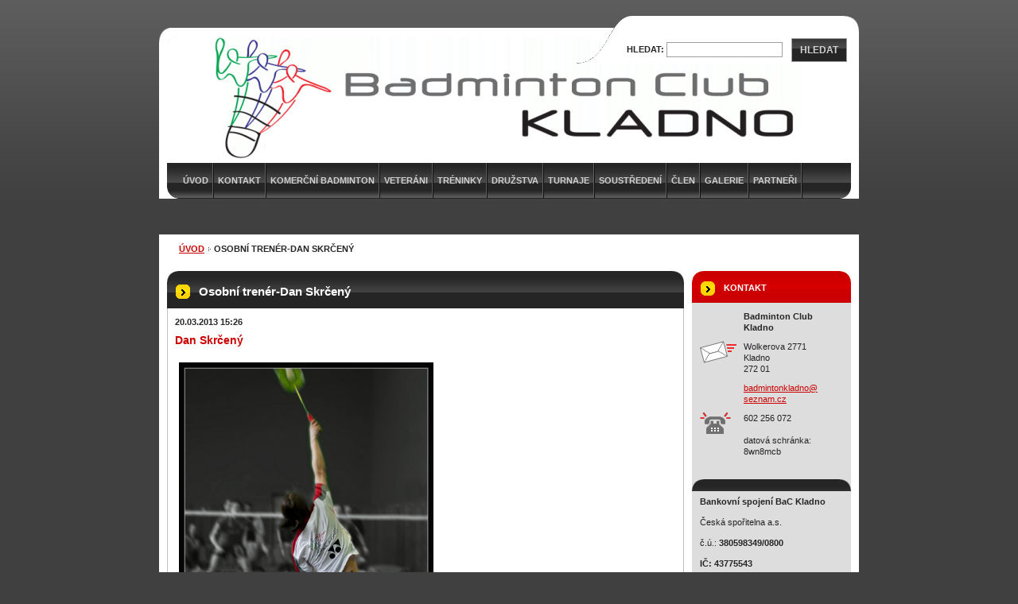

--- FILE ---
content_type: text/html; charset=UTF-8
request_url: https://www.badmintonkladno.cz/news/osobni-trener-dan-skrceny/
body_size: 6170
content:
<!--[if lte IE 9]><!DOCTYPE HTML PUBLIC "-//W3C//DTD HTML 4.01 Transitional//EN" "https://www.w3.org/TR/html4/loose.dtd"><![endif]-->
<!DOCTYPE html>

<!--[if IE]><html class="ie" lang="cs"><![endif]-->
<!--[if gt IE 9]><!--> 
<html lang="cs">
<!--<![endif]-->

	<head>
		<!--[if lt IE 8]><meta http-equiv="X-UA-Compatible" content="IE=EmulateIE7"><![endif]--><!--[if IE 8]><meta http-equiv="X-UA-Compatible" content="IE=EmulateIE8"><![endif]--><!--[if IE 9]><meta http-equiv="X-UA-Compatible" content="IE=EmulateIE9"><![endif]-->
		<base href="https://www.badmintonkladno.cz/">
  <meta charset="utf-8">
  <meta name="description" content="">
  <meta name="keywords" content="">
  <meta name="generator" content="Webnode">
  <meta name="apple-mobile-web-app-capable" content="yes">
  <meta name="apple-mobile-web-app-status-bar-style" content="black">
  <meta name="format-detection" content="telephone=no">
    <link rel="icon" type="image/svg+xml" href="/favicon.svg" sizes="any">  <link rel="icon" type="image/svg+xml" href="/favicon16.svg" sizes="16x16">  <link rel="icon" href="/favicon.ico"><link rel="canonical" href="https://www.badmintonkladno.cz/news/osobni-trener-dan-skrceny/">
<script type="text/javascript">(function(i,s,o,g,r,a,m){i['GoogleAnalyticsObject']=r;i[r]=i[r]||function(){
			(i[r].q=i[r].q||[]).push(arguments)},i[r].l=1*new Date();a=s.createElement(o),
			m=s.getElementsByTagName(o)[0];a.async=1;a.src=g;m.parentNode.insertBefore(a,m)
			})(window,document,'script','//www.google-analytics.com/analytics.js','ga');ga('create', 'UA-797705-6', 'auto',{"name":"wnd_header"});ga('wnd_header.set', 'dimension1', 'W1');ga('wnd_header.set', 'anonymizeIp', true);ga('wnd_header.send', 'pageview');var pageTrackerAllTrackEvent=function(category,action,opt_label,opt_value){ga('send', 'event', category, action, opt_label, opt_value)};</script>
  <link rel="alternate" type="application/rss+xml" href="https://badmintonkladno.cz/rss/all.xml" title="">
<!--[if lte IE 9]><style type="text/css">.cke_skin_webnode iframe {vertical-align: baseline !important;}</style><![endif]-->
		<title>Osobní trenér-Dan Skrčený :: Badminton Klub Kladno</title>
		<meta name="robots" content="index, follow">
		<meta name="googlebot" content="index, follow">
		<script type="text/javascript" src="https://d11bh4d8fhuq47.cloudfront.net/_system/skins/v9/50000398/js/functions.js"></script>
		<link rel="stylesheet" type="text/css" href="/css/style.css" media="screen,handheld,projection">
		<link rel="stylesheet" type="text/css" href="https://d11bh4d8fhuq47.cloudfront.net/_system/skins/v9/50000398/css/print.css" media="print">
	
				<script type="text/javascript">
				/* <![CDATA[ */
					
					if (typeof(RS_CFG) == 'undefined') RS_CFG = new Array();
					RS_CFG['staticServers'] = new Array('https://d11bh4d8fhuq47.cloudfront.net/');
					RS_CFG['skinServers'] = new Array('https://d11bh4d8fhuq47.cloudfront.net/');
					RS_CFG['filesPath'] = 'https://www.badmintonkladno.cz/_files/';
					RS_CFG['filesAWSS3Path'] = 'https://e8fd207266.clvaw-cdnwnd.com/776db28ddf7e3cca57b2b57e6ca988c9/';
					RS_CFG['lbClose'] = 'Zavřít';
					RS_CFG['skin'] = 'default';
					if (!RS_CFG['labels']) RS_CFG['labels'] = new Array();
					RS_CFG['systemName'] = 'Webnode';
						
					RS_CFG['responsiveLayout'] = 0;
					RS_CFG['mobileDevice'] = 0;
					RS_CFG['labels']['copyPasteSource'] = 'Více zde:';
					
				/* ]]> */
				</script><script type="text/javascript" src="https://d11bh4d8fhuq47.cloudfront.net/_system/client/js/compressed/frontend.package.1-3-108.js?ph=e8fd207266"></script><style type="text/css">label.forBlind {display: inherit !important;position: inherit !important;}.diskuze #postText, .diskuze .feWebFormTextarea {max-width: 100% !important;}</style></head>

<body>
	<div id="pageFrame">

		<div id="pageTopSpacer"><!-- indent-top --></div>

		<!-- TOP BLOCK -->
		<div id="topBlock">

			<div id="logo"><a href="home/" title="Přejít na úvodní stránku."><span id="rbcSystemIdentifierLogo" style="visibility: hidden;">Badminton Klub Kladno</span></a></div>			<script type="text/javascript"> /* <![CDATA[ */ logoCentering(); /* ]]> */ </script>

			<h3 id="topMotto"><span id="rbcCompanySlogan" class="rbcNoStyleSpan"></span></h3>

			<div id="illustration">
				<div class="imgCropper"><img src="https://e8fd207266.clvaw-cdnwnd.com/776db28ddf7e3cca57b2b57e6ca988c9/200000039-1d6cf1e676/50000000.png?ph=e8fd207266" width="860" height="160" alt=""></div>
				<span class="arcTop"><!-- / --></span>
			</div>

			<hr class="hidden">

				<script type="text/javascript">
					/* <![CDATA[ */
						RubicusFrontendIns.addAbsoluteHeaderBlockId('topMenu');
					/* ]]> */
				</script>

			<!-- TOP MENU -->
			<div id="topMenu">


<ul class="menu">
	<li class="first"><a href="/home/">Úvod</a></li>
	<li><a href="/kontakt/">Kontakt</a></li>
	<li><a href="/komercnibadminton/">Komerční badminton</a></li>
	<li><a href="/mcr/">Veteráni</a></li>
	<li><a href="/treninky/">Tréninky</a></li>
	<li><a href="/druzstva/">Družstva</a></li>
	<li><a href="/turnaje/">Turnaje</a></li>
	<li><a href="/soustredeni/">Soustředení</a></li>
	<li><a href="/pro-cleny/">Člen</a></li>
	<li><a href="/galerie/">Galerie</a></li>
	<li class="last"><a href="/partneri/">Partneři</a></li>
</ul>			

				<span><!-- masque --></span>

			</div> <!-- /id="topMenu" -->
			<!-- / TOP MENU -->

		</div> <!-- /id="topBlock" -->
		<!-- / TOP BLOCK -->

		<hr class="hidden">

		<!-- NAVIGATOR -->
		<div id="middleBar">
			<div id="pageNavigator" class="rbcContentBlock"><a class="navFirstPage" href="/home/">Úvod</a><span><span> &gt; </span></span><span id="navCurrentPage">Osobní trenér-Dan Skrčený</span><hr class="hidden"></div>            <div id="languageSelect"></div>			
            <div class="cleaner"><!-- / --></div>
		</div> <!-- /id="middleBar" -->
		<!-- / NAVIGATOR -->

		<!-- MAIN CONTAINER -->
		<div id="mainContainer">

			<div class="colSplit">

				<!-- CENTER ZONE ~ MAIN -->
				<div class="colA mainZone">




					<!-- ARTICLE DETAIL -->
					<div class="box articles">
						<div class="contOut">
							<div class="contIn detail">

		

								<h1 class="boxHeading">Osobní trenér-Dan Skrčený</h1>

								<ins class="artDate">20.03.2013 15:26</ins>

								<div class="wsw">
									<!-- WSW -->
<h3>Dan Skrčený</h3>
<p><img alt="" src="https://e8fd207266.clvaw-cdnwnd.com/776db28ddf7e3cca57b2b57e6ca988c9/200000090-61c4962bf4/BDE_9367a.jpg" style="width: 320px; height: 471px;"></p>
<p><strong>Profil trenéra</strong></p>
<p>Jméno a příjmení: <strong>Daniel Skrčený</strong></p>
<p>Mateřský klub: <strong>Badminton Klub Kladno</strong></p>
<p>Kde hraji a soutěž: <strong>Extraliga družstev BaC Kladno</strong></p>
<p>Od kdy trénuji: <strong>1998</strong></p>
<p>Trenérská třída: <strong>III. trenérská třída, Certificate BWF Shuttle Time Tutor (2016)</strong></p>
<p>Nej úspěchy jako hráč: <strong>3. místo MČR 2015 (čtyřhra mužů)&nbsp;</strong><strong>3. místo MČR 2014 (mix), 3. místo MČR 2013 (čtyřhra muži), </strong></p>
<p><strong>3. místo na MČR 2008 (mix)</strong></p>
<p><strong>vítěz VC Prahy 2008 (mix), vítěz VC Plzně 2010 (mix),</strong></p>
<p><strong>Vítěz GP A VC Plzně 2011, vítěz VC Most 2012</strong></p>
<p>Nej úspěchy jako trenér: <strong>trenér extraligového družstva BaC Kladno, trenér žáků a dorostu BaC Kladno</strong></p>
<p><strong>2x Play off družstva BaC Kladno v Extralize smíšených družstev ČR, 2x druhé místo družstva BaC Kladno ve I. lize</strong></p>
<p>Kontakt: tel.: 602 256 072, <a href="mailto:dan.skrceny@seznam.cz">dan.skrceny@seznam.cz</a></p>
<p>Moto: <strong>Badminton je krásná hra, kdy její příprava bolí méně než prohra nepřipravených</strong></p>
<p>Cena: 3<strong>60Kč/h </strong>(cena obsahuje trenéra, míče, kurt)</p>
<p><img alt="" src="https://e8fd207266.clvaw-cdnwnd.com/776db28ddf7e3cca57b2b57e6ca988c9/200002158-94f3395ee0/certifikát tutor Brno 2016.jpg" style="width: 320px; height: 453px;"></p>
<p>&nbsp;</p>

									<!-- / WSW -->
								</div> <!-- /class="wsw" -->

								

								<div class="rbcBookmarks"><div id="rbcBookmarks200003306"></div></div>
		<script type="text/javascript">
			/* <![CDATA[ */
			Event.observe(window, 'load', function(){
				var bookmarks = '<div style=\"float:left;\"><div style=\"float:left;\"><iframe src=\"//www.facebook.com/plugins/like.php?href=https://www.badmintonkladno.cz/news/osobni-trener-dan-skrceny/&amp;send=false&amp;layout=button_count&amp;width=155&amp;show_faces=false&amp;action=like&amp;colorscheme=light&amp;font&amp;height=21&amp;appId=397846014145828&amp;locale=cs_CZ\" scrolling=\"no\" frameborder=\"0\" style=\"border:none; overflow:hidden; width:155px; height:21px; position:relative; top:1px;\" allowtransparency=\"true\"></iframe></div><div style=\"float:left;\"><a href=\"https://twitter.com/share\" class=\"twitter-share-button\" data-count=\"horizontal\" data-via=\"webnode\" data-lang=\"en\">Tweet</a></div><script type=\"text/javascript\">(function() {var po = document.createElement(\'script\'); po.type = \'text/javascript\'; po.async = true;po.src = \'//platform.twitter.com/widgets.js\';var s = document.getElementsByTagName(\'script\')[0]; s.parentNode.insertBefore(po, s);})();'+'<'+'/scr'+'ipt></div> <div class=\"addthis_toolbox addthis_default_style\" style=\"float:left;\"><a class=\"addthis_counter addthis_pill_style\"></a></div> <script type=\"text/javascript\">(function() {var po = document.createElement(\'script\'); po.type = \'text/javascript\'; po.async = true;po.src = \'https://s7.addthis.com/js/250/addthis_widget.js#pubid=webnode\';var s = document.getElementsByTagName(\'script\')[0]; s.parentNode.insertBefore(po, s);})();'+'<'+'/scr'+'ipt><div style=\"clear:both;\"></div>';
				$('rbcBookmarks200003306').innerHTML = bookmarks;
				bookmarks.evalScripts();
			});
			/* ]]> */
		</script>
		

								<div class="linkBlock">
									<p class="hidden">&mdash;&mdash;&mdash;</p>
									<a class="back" href="archive/news/">Zpět</a>
								</div> <!-- /class="linkBlock" -->

		

								<div class="cleaner"><!-- /FLOAT CLEANER --></div>

							</div> <!-- /class="contIn detail" -->
						</div> <!-- /class="contOut" -->
					</div> <!-- /class="box articles" -->
					<!-- / ARTICLE DETAIL -->


					<hr class="hidden">


		
				</div> <!-- /class="colA mainZone" -->
				<!-- / CENTER ZONE ~ MAIN -->

			</div> <!-- /class="colSplit" -->

			<!-- SIDEBAR -->
			<div class="colD sidebar">

			




					<!-- CONTACT -->
					<div class="box contact">
						<div class="contOut">
							<div class="contIn">

								<h2 class="boxHeading">Kontakt</h2>

		

								<address>

									<strong class="contactName">Badminton Club Kladno</strong>
									

									<br class="hidden">

									<span class="address">
										<span class="icon"><!-- --></span>
										<span class="text">
Wolkerova 2771<br />
Kladno<br />
272 01
										</span>
										<span class="cleaner"><!-- --></span>
									</span> <!-- /class="address" -->

	
									

									<br class="hidden">

									<span class="email">
										<span class="text">
											<a href="&#109;&#97;&#105;&#108;&#116;&#111;:&#98;&#97;&#100;&#109;&#105;&#110;&#116;&#111;&#110;&#107;&#108;&#97;&#100;&#110;&#111;&#64;&#115;&#101;&#122;&#110;&#97;&#109;&#46;&#99;&#122;"><span id="rbcContactEmail">&#98;&#97;&#100;&#109;&#105;&#110;&#116;&#111;&#110;&#107;&#108;&#97;&#100;&#110;&#111;&#64;&#115;&#101;&#122;&#110;&#97;&#109;&#46;&#99;&#122;</span></a>
										</span>
									</span> <!-- /class="email" -->

	
									

									<br class="hidden">

									<span class="phone">
										<span class="icon"><!-- --></span>
										<span class="text">
602 256 072<br />
<br />
datová schránka: 8wn8mcb
										</span>
										<span class="cleaner"><!-- --></span>
									</span> <!-- /class="phone" -->

	
								</address>

		

								<div class="cleaner"><!-- /FLOAT CLEANER --></div>

							</div> <!-- /class="contIn" -->
						</div> <!-- /class="contOut" -->
					</div> <!-- /class="box contact" -->
					<!-- / CONTACT -->


					<hr class="hidden">


					




					<!-- WYSIWYG -->
					<div class="box wysiwyg">
						<div class="contOut">
							<div class="contIn">

								<div class="wsw">
									<!-- WSW -->

		<p><strong>Bankovní spojení BaC Kladno</strong></p>
<p>Česká spořitelna a.s.</p>
<p>č.ú.: <strong>380598349/0800</strong></p>
<p><strong>IČ: 43775543</strong></p>
<p>&nbsp;</p>


									<!-- / WSW -->
								</div> <!-- /class="wsw" -->

								<div class="cleaner"><!-- /FLOAT CLEANER --></div>

							</div> <!-- /class="contIn" -->
						</div> <!-- /class="contOut" -->
					</div> <!-- /class="box wysiwyg" -->
					<!-- / WYSIWYG -->


					<hr class="hidden">


		

				<span class="arcTop"><!-- / --></span>

			</div> <!-- /class="colD sidebar" -->
			<!-- / SIDEBAR -->

			<div class="cleaner"><!-- /FLOAT CLEANER --></div>

		</div> <!-- /id="mainContainer" -->
		<!-- / MAIN CONTAINER -->

		<!-- FULLTEXT SEARCH BOX -->
		<div id="topSearch">



		<!-- FULLTEXT SEARCH BOX -->
		<div id="topSearchIn">

		<form action="/search/" method="get" id="fulltextSearch">

				<h3 class="forBlind">Vyhledávání</h3>

				<label for="fulltextSearchText">Hledat:</label>
				<input type="text" id="fulltextSearchText" name="text" value="">
				<button type="submit" onmouseover="this.className='hoverButton';" onmouseout="this.className='';">Hledat</button>

		</form>

		</div> <!-- /id="topSearchIn" -->
		<!-- / FULLTEXT SEARCH BOX -->

		<hr class="hidden">

		
		</div> <!-- /id="topSearch" -->
		<!-- / FULLTEXT SEARCH BOX -->

		<hr class="hidden">

		<!-- FOOTER -->
		<div id="footerBlock">
			<div id="footerTop">

				<ul id="footerTopRgt">
					<li class="sitemap"><a href="/sitemap/" title="Přejít na mapu stránek.">Mapa stránek</a></li>
					<li class="rss"><a href="/rss/" title="RSS kanály">RSS</a></li>
					<li class="print"><a href="javascript:window.print();" title="Vytisknout stránku">Tisk</a></li>
				</ul>

				<p id="footerTopLft"><span id="rbcFooterText" class="rbcNoStyleSpan">© BaC Kladno 2012</span></p>

				<div class="cleaner"><!-- /FLOAT CLEANER --></div>

			</div> <!-- /id="footerTop" -->

			<hr class="hidden">

			<div id="footerDwn"><p><span class="rbcSignatureText">Vytvořeno editory BaC Kladno</span></p></div> <!-- /id="footerDwn" -->

		</div> <!-- /id="footerBlock" -->
		<!-- / FOOTER -->

	</div> <!-- /id="pageFrame" -->

	<script type="text/javascript">
		/* <![CDATA[ */

			RubicusFrontendIns.addObserver
			({

				onContentChange: function ()
				{
					logoCentering();
				},

				onStartSlideshow: function()
				{
					$('slideshowControl').innerHTML	= '<span>Pozastavit prezentaci<'+'/span>';
					$('slideshowControl').title			= 'Pozastavit automatické procházení obrázků';
					$('slideshowControl').onclick		= RubicusFrontendIns.stopSlideshow.bind(RubicusFrontendIns);
				},

				onStopSlideshow: function()
				{
					$('slideshowControl').innerHTML	= '<span>Spustit prezentaci<'+'/span>';
					$('slideshowControl').title			= 'Spustit automatické procházení obrázků';
					$('slideshowControl').onclick		= RubicusFrontendIns.startSlideshow.bind(RubicusFrontendIns);
				},

				onShowImage: function()
				{
					if (RubicusFrontendIns.isSlideshowMode())
					{
						$('slideshowControl').innerHTML	= '<span>Pozastavit prezentaci<'+'/span>';
						$('slideshowControl').title			= 'Pozastavit automatické procházení obrázků';
						$('slideshowControl').onclick		= RubicusFrontendIns.stopSlideshow.bind(RubicusFrontendIns);
					}
				}

			});

			RubicusFrontendIns.addFileToPreload('https://d11bh4d8fhuq47.cloudfront.net/_system/skins/v9/50000398/img/loading.gif');
			RubicusFrontendIns.addFileToPreload('https://d11bh4d8fhuq47.cloudfront.net/_system/skins/v9/50000398/img/loading-poll.gif');
			RubicusFrontendIns.addFileToPreload('https://d11bh4d8fhuq47.cloudfront.net/_system/skins/v9/50000398/img/arr-ll-h.png');
			RubicusFrontendIns.addFileToPreload('https://d11bh4d8fhuq47.cloudfront.net/_system/skins/v9/50000398/img/arr-l-h.png');
			RubicusFrontendIns.addFileToPreload('https://d11bh4d8fhuq47.cloudfront.net/_system/skins/v9/50000398/img/arr-r-h.png');
			RubicusFrontendIns.addFileToPreload('https://d11bh4d8fhuq47.cloudfront.net/_system/skins/v9/50000398/img/arr-rr-h.png');
			RubicusFrontendIns.addFileToPreload('https://d11bh4d8fhuq47.cloudfront.net/_system/skins/v9/50000398/img/arr-sb-ll-h.png');
			RubicusFrontendIns.addFileToPreload('https://d11bh4d8fhuq47.cloudfront.net/_system/skins/v9/50000398/img/arr-sb-l-h.png');
			RubicusFrontendIns.addFileToPreload('https://d11bh4d8fhuq47.cloudfront.net/_system/skins/v9/50000398/img/arr-sb-r-h.png');
			RubicusFrontendIns.addFileToPreload('https://d11bh4d8fhuq47.cloudfront.net/_system/skins/v9/50000398/img/arr-sb-rr-h.png');
			RubicusFrontendIns.addFileToPreload('https://d11bh4d8fhuq47.cloudfront.net/_system/skins/v9/50000398/img/arr-prod-h.png');
			RubicusFrontendIns.addFileToPreload('https://d11bh4d8fhuq47.cloudfront.net/_system/skins/v9/50000398/img/hover-a.png');
			RubicusFrontendIns.addFileToPreload('https://d11bh4d8fhuq47.cloudfront.net/_system/skins/v9/50000398/img/hover-b.png');

		/* ]]> */
	</script>

<div id="rbcFooterHtml"></div><script type="text/javascript">var keenTrackerCmsTrackEvent=function(id){if(typeof _jsTracker=="undefined" || !_jsTracker){return false;};try{var name=_keenEvents[id];var keenEvent={user:{u:_keenData.u,p:_keenData.p,lc:_keenData.lc,t:_keenData.t},action:{identifier:id,name:name,category:'cms',platform:'WND1',version:'2.1.157'},browser:{url:location.href,ua:navigator.userAgent,referer_url:document.referrer,resolution:screen.width+'x'+screen.height,ip:'18.222.250.124'}};_jsTracker.jsonpSubmit('PROD',keenEvent,function(err,res){});}catch(err){console.log(err)};};</script></body>

</html>
